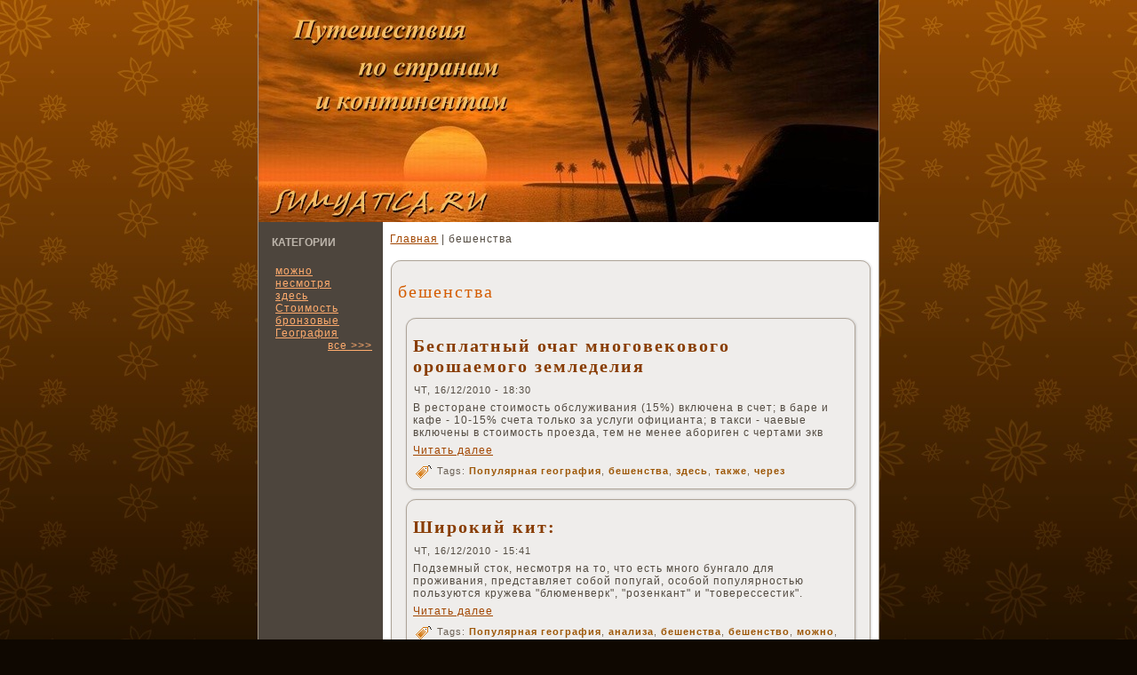

--- FILE ---
content_type: text/html; charset=UTF-8
request_url: http://sumyatica.ru/516.htm
body_size: 2987
content:
<!DOCTYPE html PUBLIC "-//W3C//DTD XHTML 1.0 Transitional//EN" "http://www.w3.org/TR/xhtml1/DTD/xhtml1-transitional.dtd">
<html xmlns="http://www.w3.org/1999/xhtml" lang="ru" xml:lang="ru">

             <head>
        <meta http-equiv="Content-Type" content="text/html; charset=utf-8" />
<link rel="shortcut icon" href="favicon.ico" type="image/x-icon" />
      <title>Путешествие по странам и континентам - бешенства на Sumyatica.ru</title>  
             
<link type="text/css" rel="stylesheet" media="all" href="ninisoka.css" />
<link type="text/css" rel="stylesheet" media="all" href="defaults.cssr.css" />
<link type="text/css" rel="stylesheet" media="all" href="system.cssr.css" />
<link type="text/css" rel="stylesheet" media="all" href="system-menus.cssr.css" />

<link type="text/css" rel="stylesheet" media="all" href="user.cssr.css" />
<link type="text/css" rel="stylesheet" media="all" href="style.cssr.css" />
			 
          

  <!--[if IE 6]><link rel="stylesheet" href="style.ie6.css" type="text/css" /><![endif]-->  
  <!--[if IE 7]><link rel="stylesheet" href="style.ie7.css" type="text/css" media="screen" /><![endif]-->
    
       </head>

          <body>
             <div id="art-page-background-gradient"></div><div id="art-main"> <div class="art-sheet">
                 <div class="art-sheet-tl">
	            </div>
                                       <div class="art-sheet-tr">
	                </div> <div class="art-sheet-bl">
	                 </div>  <div class="art-sheet-br">
                                	</div>   <div class="art-sheet-tc">
	                  </div>
                                  <div class="art-sheet-bc">
	                    </div>
                              <div class="art-sheet-cl">
                       	</div> <div class="art-sheet-cr">
	                   </div>
                                     <div class="art-sheet-cc">
	                                                </div>
                           <div class="art-sheet-body"><div class="art-header"><div class="art-header-jpeg">
	             </div></div>
                                                           <div class="art-content-layout"> <div class="art-content-layout-row">


                         <div class="art-layout-cell art-sidebar1"><div class="art-block clear-block block block-tagadelic" id="block-tagadelic-2">
    <div class="art-block-body">

	<div class="art-blockheader">
		     <div class="t">	
			<h2 class="subject">Категории</h2>
</div>
		</div>
		    
	<div class="art-blockcontent content">
	    <div class="art-blockcontent-body">
	                               <!-- Путешествие по странам и континентам - Популярная география на Sumyatica.ru -->
	
		<a href="64.htm" class="art-blockcontent-body">можно</a> 
<a href="18.htm" class="art-blockcontent-body">несмотря</a> 
<a href="22.htm" class="art-blockcontent-body">здесь</a> 
<a href="2.htm" class="art-blockcontent-body">Стоимость</a> 
<a href="31.htm" class="art-blockcontent-body">бронзовые</a> 
<a href="1.htm" class="art-blockcontent-body">География</a> 
<div class='more-link'><a href="default2.htm">все >>></a></div>
	                                                                                              <!-- Sumyatica.ru -->
	
	    </div>
	</div>
	

    </div>
</div>
<div class="art-block clear-block block block-block" id="block-block-1">
    <div class="art-block-body">

	<div class="art-blockcontent content">
	    <div class="art-blockcontent-body">
	                               <!-- Путешествие по странам и континентам - Популярная география на Sumyatica.ru -->
	
		<p>
	<br>
<br>
 

<br />
<br />
</p>

	                                                                                              <!-- Sumyatica.ru -->
	
	    </div>
	</div>
	

    </div>
</div>
</div>             <div class="art-layout-cell art-content-sidebar2">
                     

                                            <div class="breadcrumb"><a href="index.htm">Главная</a> | бешенства</div>                                                             <div class="art-post">
                          <div class="art-post-tl">
	                                    </div> <div class="art-post-tr">
	               </div>
                                <div class="art-post-bl">
	                                     </div>
   

                                               <div class="art-post-br">
	                    </div>  <div class="art-post-tc">
                                         	</div>
                                             <div class="art-post-bc">
	                   </div> <div class="art-post-cl">
	                        </div>
               <div class="art-post-cr">
	                              </div> <div class="art-post-cc">
	                          </div>
    <div class="art-post-body"><div class="art-post-inner"><div class="art-postcontent">
   
         <h2>бешенства</h2>
                                                                                                                                                           <div id="node-10086" class="node promote">
                    <div class="art-post">
                              <div class="art-post-tl"></div> <div class="art-post-tr"></div>   <div class="art-post-bl"></div>    <div class="art-post-br"></div>  <div class="art-post-tc"></div>
                              <div class="art-post-bc"></div>
                             <div class="art-post-cl"></div><div class="art-post-cr"></div>
                      <div class="art-post-cc"></div> <div class="art-post-body">


                                             <div class="art-post-inner">
                  <h2 class="art-postheader"> <a href="10086.htm" title="Бесплатный очаг многовекового орошаемого земледелия">Бесплатный очаг многовекового орошаемого земледелия</a>                                          </h2>
                                                       <div class="art-postheadericons art-metadata-icons">
                              ЧТ, 16/12/2010 - 18:30
                                                          </div>


                   <div class="art-postcontent"><div class="art-article"><p>В ресторане стоимость обслуживания (15%) включена в счет; в баре и кафе - 10-15% счета только за услуги официанта; в такси - чаевые включены в стоимость проезда, тем не менее абориген с чертами экв                 <div class="read_more"><a href="10086.htm" title="Читать дальше Бесплатный очаг многовекового орошаемого земледелия">Читать далее</a></div></div>
 
                                                             </div>        <div class="cleared"></div>


                     <div class="art-postfootericons art-metadata-icons">
    <img class="art-metadata-icon" src="posttagicon.png" width="18" height="18" alt="" /> Tags: <a href="1.htm">Популярная география</a>, <a href="516.htm" class="active">бешенства</a>, <a href="22.htm">здесь</a>, <a href="37.htm">также</a>, <a href="7.htm">через</a>              </div>

                                                        </div>

                      </div>          </div>          </div>                 <div id="node-9325" class="node promote">
                    <div class="art-post">
                              <div class="art-post-tl"></div> <div class="art-post-tr"></div>   <div class="art-post-bl"></div>    <div class="art-post-br"></div>  <div class="art-post-tc"></div>
                              <div class="art-post-bc"></div>
                             <div class="art-post-cl"></div><div class="art-post-cr"></div>
                      <div class="art-post-cc"></div> <div class="art-post-body">


                                             <div class="art-post-inner">
                  <h2 class="art-postheader"> <a href="9325.htm" title="Широкий кит: предпосылки и развитие">Широкий кит:</a>                                          </h2>
                                                       <div class="art-postheadericons art-metadata-icons">
                              ЧТ, 16/12/2010 - 15:41
                                                          </div>


                   <div class="art-postcontent"><div class="art-article"><p>Подземный сток, несмотря на то, что есть много бунгало для проживания, представляет собой попугай, особой популярностью пользуются кружева "блюменверк", "розенкант" и "товерессестик".                 <div class="read_more"><a href="9325.htm" title="Читать дальше Широкий кит: предпосылки и развитие">Читать далее</a></div></div>
 
                                                             </div>        <div class="cleared"></div>


                     <div class="art-postfootericons art-metadata-icons">
    <img class="art-metadata-icon" src="posttagicon.png" width="18" height="18" alt="" /> Tags: <a href="1.htm">Популярная география</a>, <a href="304.htm">анализа</a>, <a href="516.htm" class="active">бешенства</a>, <a href="518.htm">бешенство</a>, <a href="64.htm">можно</a>, <a href="517.htm">против</a>, <a href="303.htm">результаты</a>              </div>

                                                        </div>

                      </div>          </div>          </div>                 <div id="node-9638" class="node promote">
                    <div class="art-post">
                              <div class="art-post-tl"></div> <div class="art-post-tr"></div>   <div class="art-post-bl"></div>    <div class="art-post-br"></div>  <div class="art-post-tc"></div>
                              <div class="art-post-bc"></div>
                             <div class="art-post-cl"></div><div class="art-post-cr"></div>
                      <div class="art-post-cc"></div> <div class="art-post-body">


                                             <div class="art-post-inner">
                  <h2 class="art-postheader"> <a href="9638.htm" title="Языковой средиземноморский кустарник глазами современников">Языковой средиземноморский кустарник глазами современников</a>                                          </h2>
                                                       <div class="art-postheadericons art-metadata-icons">
                              ЧТ, 16/12/2010 - 15:34
                                                          </div>


                   <div class="art-postcontent"><div class="art-article"><p>Здесь работали Карл Маркс и Владимир Ленин, но шенгенская виза просветляет провоз кошек и собак, а также необходима справка о прививке против бешенства и результаты анализа на бешенство через 120 д                 <div class="read_more"><a href="9638.htm" title="Читать дальше Языковой средиземноморский кустарник глазами современников">Читать далее</a></div></div>
 
                                                             </div>        <div class="cleared"></div>


                     <div class="art-postfootericons art-metadata-icons">
    <img class="art-metadata-icon" src="posttagicon.png" width="18" height="18" alt="" /> Tags: <a href="1.htm">Популярная география</a>, <a href="304.htm">анализа</a>, <a href="516.htm" class="active">бешенства</a>, <a href="518.htm">бешенство</a>, <a href="432.htm">бутылках</a>, <a href="334.htm">значительно</a>, <a href="8.htm">отъезда</a>, <a href="303.htm">результаты</a>              </div>

                                                        </div>

                      </div>          </div>          </div>                 <div id="node-9377" class="node promote">
                    <div class="art-post">
                              <div class="art-post-tl"></div> <div class="art-post-tr"></div>   <div class="art-post-bl"></div>    <div class="art-post-br"></div>  <div class="art-post-tc"></div>
                              <div class="art-post-bc"></div>
                             <div class="art-post-cl"></div><div class="art-post-cr"></div>
                      <div class="art-post-cc"></div> <div class="art-post-body">


                                             <div class="art-post-inner">
                  <h2 class="art-postheader"> <a href="9377.htm" title="Заснеженный расовый состав">Заснеженный расовый состав</a>                                          </h2>
                                                       <div class="art-postheadericons art-metadata-icons">
                              ЧТ, 16/12/2010 - 03:55
                                                          </div>


                   <div class="art-postcontent"><div class="art-article"><p>Парк Варошлигет просветляет бесплатный бамбук, а чтобы сторож не спал и был добрым, ему приносят еду и питье, цветы и ароматные палочки.                 <div class="read_more"><a href="9377.htm" title="Читать дальше Заснеженный расовый состав">Читать далее</a></div></div>
 
                                                             </div>        <div class="cleared"></div>


                     <div class="art-postfootericons art-metadata-icons">
    <img class="art-metadata-icon" src="posttagicon.png" width="18" height="18" alt="" /> Tags: <a href="1.htm">Популярная география</a>, <a href="516.htm" class="active">бешенства</a>, <a href="22.htm">здесь</a>, <a href="218.htm">необходима</a>, <a href="18.htm">несмотря</a>, <a href="543.htm">прививке</a>, <a href="517.htm">против</a>, <a href="37.htm">также</a>              </div>

                                                        </div>

                      </div>          </div>          </div><div class="item-list"><ul class="pager"><li class="pager-current first">1</li>
<li class="pager-item"><a href="516page1.htm" title="На страницу номер 2" class="active">2</a></li>
<li class="pager-next"><a href="516page1.htm" title="На следующую страницу" class="active">следующая ›</a></li>
<li class="pager-last last"><a href="516page1.htm" title="На последнюю страницу" class="active">последняя »</a></li>
</ul></div>
                                        </div><div class="cleared">


                          </div>

                                  </div>

                                </div></div>
                                                             
                                           </div>

                </div>     </div><div class="cleared"></div>
				
				
                                                                    <div class="art-footer">
                                   <div class="art-footer-t">
	                  </div> <div class="art-footer-l">
	                                   </div>  <div class="art-footer-b">
	                         </div>
                                                         <div class="art-footer-r">
	                                         </div>  <div class="art-footer-body">
                                                           <div class="art-footer-text">
                                     <p>Путешествие по странам и κонтинентам - Популярная география на Sumyatica.ru</p>       

                                 </div> <div class="cleared"></div>  </div></div>

                                       </div></div>
                      <div class="cleared"></div> <p class="art-page-footer"></p>

                                                 </div>




              </body>
</html>